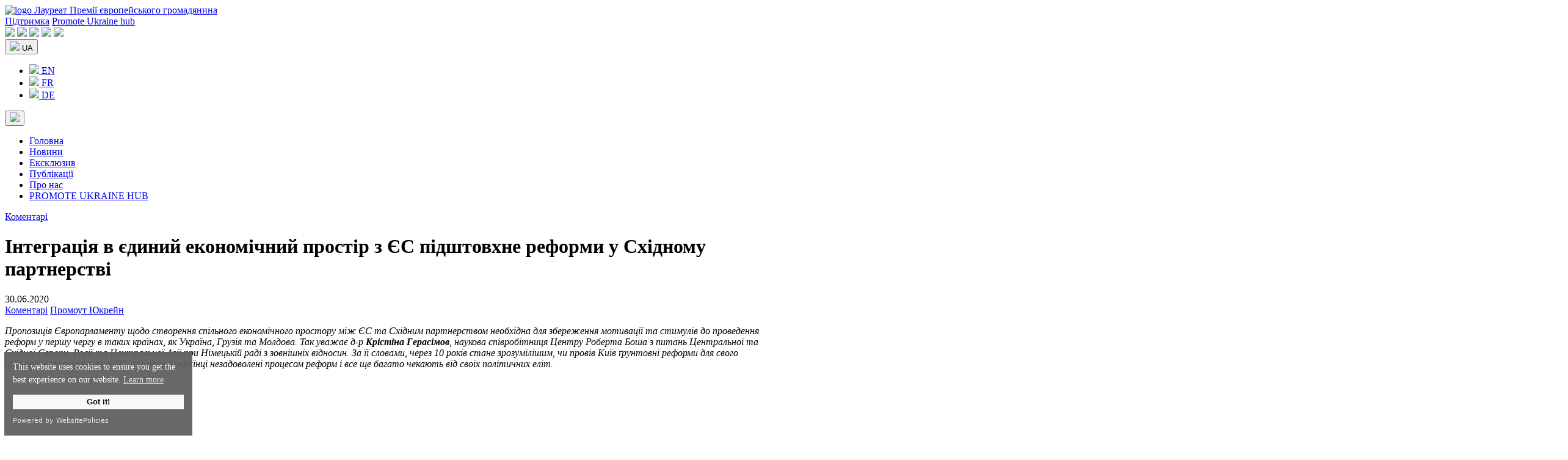

--- FILE ---
content_type: text/html; charset=UTF-8
request_url: https://www.promoteukraine.org/uk/integracziya-v-edinij-ekonomichnij-prostir-z-es-pidshtovhne-reformi-u-shidnomu-partnerstvi/
body_size: 20209
content:
<!DOCTYPE html>
<html dir="ltr" lang="uk" prefix="og: https://ogp.me/ns#" itemscope itemtype="https://schema.org/Article">
<head>
<meta charset="UTF-8" />
<meta name="viewport" content="width=device-width, initial-scale=1.0">
<title>Інтеграція в єдиний економічний простір з ЄС підштовхне реформи у Східному партнерстві</title>
	<style>img:is([sizes="auto" i], [sizes^="auto," i]) { contain-intrinsic-size: 3000px 1500px }</style>
	
		<!-- All in One SEO 4.7.4.2 - aioseo.com -->
		<meta name="description" content="Пропозиція Європарламенту щодо створення спільного економічного простору між ЄС та Східним партнерством необхідна для збереження мотивації та стимулів до проведення реформ у першу чергу в таких країнах, як Україна, Грузія та Молдова." />
		<meta name="robots" content="max-image-preview:large" />
		<meta name="google-site-verification" content="HdJSs81alB4OqWr_2foBOoCQYnb976o6GJtPugdn9Dw" />
		<meta name="yandex-verification" content="a270edd02d32c84a" />
		<meta name="keywords" content="відео,євроінтеграція,інтерв\&#039;ю,корупція,коментарі,промоут юкрейн" />
		<link rel="canonical" href="https://www.promoteukraine.org/uk/integracziya-v-edinij-ekonomichnij-prostir-z-es-pidshtovhne-reformi-u-shidnomu-partnerstvi/" />
		<meta name="generator" content="All in One SEO (AIOSEO) 4.7.4.2" />

		<!-- Google tag (gtag.js) -->
<script async src="https://www.googletagmanager.com/gtag/js?id=UA-165127962-1"></script>
<script>
  window.dataLayer = window.dataLayer || [];
  function gtag(){dataLayer.push(arguments);}
  gtag('js', new Date());

  gtag('config', 'UA-165127962-1');
</script>
		<meta property="og:locale" content="uk_UA" />
		<meta property="og:site_name" content="Promote Ukraine - голос України в ЄС" />
		<meta property="og:type" content="article" />
		<meta property="og:title" content="Інтеграція в єдиний економічний простір з ЄС підштовхне реформи у Східному партнерстві" />
		<meta property="og:description" content="Пропозиція Європарламенту щодо створення спільного економічного простору між ЄС та Східним партнерством необхідна для збереження мотивації та стимулів до проведення реформ у першу чергу в таких країнах, як Україна, Грузія та Молдова." />
		<meta property="og:url" content="https://www.promoteukraine.org/uk/integracziya-v-edinij-ekonomichnij-prostir-z-es-pidshtovhne-reformi-u-shidnomu-partnerstvi/" />
		<meta property="fb:app_id" content="915514491952410" />
		<meta property="og:image" content="https://www.promoteukraine.org/wp-content/uploads/2020/06/cristina-gherasimov-2-1024x576.jpeg" />
		<meta property="og:image:secure_url" content="https://www.promoteukraine.org/wp-content/uploads/2020/06/cristina-gherasimov-2-1024x576.jpeg" />
		<meta property="article:published_time" content="2020-06-30T18:44:02+00:00" />
		<meta property="article:modified_time" content="2020-06-30T18:44:02+00:00" />
		<meta property="article:publisher" content="https://www.facebook.com/promoteukraine/" />
		<meta name="twitter:card" content="summary" />
		<meta name="twitter:site" content="@promoteukraine" />
		<meta name="twitter:title" content="Інтеграція в єдиний економічний простір з ЄС підштовхне реформи у Східному партнерстві" />
		<meta name="twitter:description" content="Пропозиція Європарламенту щодо створення спільного економічного простору між ЄС та Східним партнерством необхідна для збереження мотивації та стимулів до проведення реформ у першу чергу в таких країнах, як Україна, Грузія та Молдова." />
		<meta name="twitter:image" content="https://www.promoteukraine.org/wp-content/uploads/2020/06/cristina-gherasimov-2-1024x576.jpeg" />
		<script type="application/ld+json" class="aioseo-schema">
			{"@context":"https:\/\/schema.org","@graph":[{"@type":"Article","@id":"https:\/\/www.promoteukraine.org\/uk\/integracziya-v-edinij-ekonomichnij-prostir-z-es-pidshtovhne-reformi-u-shidnomu-partnerstvi\/#article","name":"\u0406\u043d\u0442\u0435\u0433\u0440\u0430\u0446\u0456\u044f \u0432 \u0454\u0434\u0438\u043d\u0438\u0439 \u0435\u043a\u043e\u043d\u043e\u043c\u0456\u0447\u043d\u0438\u0439 \u043f\u0440\u043e\u0441\u0442\u0456\u0440 \u0437 \u0404\u0421 \u043f\u0456\u0434\u0448\u0442\u043e\u0432\u0445\u043d\u0435 \u0440\u0435\u0444\u043e\u0440\u043c\u0438 \u0443 \u0421\u0445\u0456\u0434\u043d\u043e\u043c\u0443 \u043f\u0430\u0440\u0442\u043d\u0435\u0440\u0441\u0442\u0432\u0456","headline":"\u0406\u043d\u0442\u0435\u0433\u0440\u0430\u0446\u0456\u044f \u0432 \u0454\u0434\u0438\u043d\u0438\u0439 \u0435\u043a\u043e\u043d\u043e\u043c\u0456\u0447\u043d\u0438\u0439 \u043f\u0440\u043e\u0441\u0442\u0456\u0440 \u0437 \u0404\u0421 \u043f\u0456\u0434\u0448\u0442\u043e\u0432\u0445\u043d\u0435 \u0440\u0435\u0444\u043e\u0440\u043c\u0438 \u0443 \u0421\u0445\u0456\u0434\u043d\u043e\u043c\u0443 \u043f\u0430\u0440\u0442\u043d\u0435\u0440\u0441\u0442\u0432\u0456","author":{"@id":"https:\/\/www.promoteukraine.org\/uk\/author\/pu\/#author"},"publisher":{"@id":"https:\/\/www.promoteukraine.org\/#organization"},"image":{"@type":"ImageObject","url":"https:\/\/www.promoteukraine.org\/wp-content\/uploads\/2019\/05\/Promote-Ukraine-Logo-promoteukraine-org.png","@id":"https:\/\/www.promoteukraine.org\/#articleImage","width":600,"height":219},"datePublished":"2020-06-30T18:44:02+03:00","dateModified":"2020-06-30T18:44:02+03:00","inLanguage":"uk","mainEntityOfPage":{"@id":"https:\/\/www.promoteukraine.org\/uk\/integracziya-v-edinij-ekonomichnij-prostir-z-es-pidshtovhne-reformi-u-shidnomu-partnerstvi\/#webpage"},"isPartOf":{"@id":"https:\/\/www.promoteukraine.org\/uk\/integracziya-v-edinij-ekonomichnij-prostir-z-es-pidshtovhne-reformi-u-shidnomu-partnerstvi\/#webpage"},"articleSection":"\u041a\u043e\u043c\u0435\u043d\u0442\u0430\u0440\u0456, \u041f\u0440\u043e\u043c\u043e\u0443\u0442 \u042e\u043a\u0440\u0435\u0439\u043d, \u0412\u0456\u0434\u0435\u043e, \u0404\u0432\u0440\u043e\u0456\u043d\u0442\u0435\u0433\u0440\u0430\u0446\u0456\u044f, \u0406\u043d\u0442\u0435\u0440\u0432'\u044e, \u041a\u043e\u0440\u0443\u043f\u0446\u0456\u044f, UA, pll_5efb87f242457"},{"@type":"BreadcrumbList","@id":"https:\/\/www.promoteukraine.org\/uk\/integracziya-v-edinij-ekonomichnij-prostir-z-es-pidshtovhne-reformi-u-shidnomu-partnerstvi\/#breadcrumblist","itemListElement":[{"@type":"ListItem","@id":"https:\/\/www.promoteukraine.org\/#listItem","position":1,"name":"\u0413\u043e\u043b\u043e\u0432\u043d\u0430","item":"https:\/\/www.promoteukraine.org\/","nextItem":"https:\/\/www.promoteukraine.org\/uk\/integracziya-v-edinij-ekonomichnij-prostir-z-es-pidshtovhne-reformi-u-shidnomu-partnerstvi\/#listItem"},{"@type":"ListItem","@id":"https:\/\/www.promoteukraine.org\/uk\/integracziya-v-edinij-ekonomichnij-prostir-z-es-pidshtovhne-reformi-u-shidnomu-partnerstvi\/#listItem","position":2,"name":"\u0406\u043d\u0442\u0435\u0433\u0440\u0430\u0446\u0456\u044f \u0432 \u0454\u0434\u0438\u043d\u0438\u0439 \u0435\u043a\u043e\u043d\u043e\u043c\u0456\u0447\u043d\u0438\u0439 \u043f\u0440\u043e\u0441\u0442\u0456\u0440 \u0437 \u0404\u0421 \u043f\u0456\u0434\u0448\u0442\u043e\u0432\u0445\u043d\u0435 \u0440\u0435\u0444\u043e\u0440\u043c\u0438 \u0443 \u0421\u0445\u0456\u0434\u043d\u043e\u043c\u0443 \u043f\u0430\u0440\u0442\u043d\u0435\u0440\u0441\u0442\u0432\u0456","previousItem":"https:\/\/www.promoteukraine.org\/#listItem"}]},{"@type":"Organization","@id":"https:\/\/www.promoteukraine.org\/#organization","name":"Promote Ukraine","description":"\u041d\u0435\u043a\u043e\u043c\u0435\u0440\u0446\u0456\u0439\u043d\u0430 \u043c\u0435\u0434\u0456\u0430\u043f\u043b\u0430\u0442\u0444\u043e\u0440\u043c\u0430 \u0411\u0440\u044e\u0441\u0441\u0435\u043b\u044f \u0434\u043b\u044f \u043e\u0431\u043c\u0456\u043d\u0443 \u0434\u043e\u0441\u0432\u0456\u0434\u043e\u043c \u043c\u0456\u0436 \u0435\u043a\u0441\u043f\u0435\u0440\u0442\u0430\u043c\u0438 \u0442\u0430 \u043f\u0440\u0435\u0434\u0441\u0442\u0430\u0432\u043d\u0438\u043a\u0430\u043c\u0438 \u0433\u0440\u043e\u043c\u0430\u0434\u044f\u043d\u0441\u044c\u043a\u043e\u0433\u043e \u0441\u0443\u0441\u043f\u0456\u043b\u044c\u0441\u0442\u0432\u0430 \u0423\u043a\u0440\u0430\u0457\u043d\u0438 \u0442\u0430 \u0404\u0421","url":"https:\/\/www.promoteukraine.org\/","logo":{"@type":"ImageObject","url":"https:\/\/www.promoteukraine.org\/wp-content\/uploads\/2019\/05\/Promote-Ukraine-Logo-promoteukraine-org.png","@id":"https:\/\/www.promoteukraine.org\/uk\/integracziya-v-edinij-ekonomichnij-prostir-z-es-pidshtovhne-reformi-u-shidnomu-partnerstvi\/#organizationLogo","width":600,"height":219},"image":{"@id":"https:\/\/www.promoteukraine.org\/uk\/integracziya-v-edinij-ekonomichnij-prostir-z-es-pidshtovhne-reformi-u-shidnomu-partnerstvi\/#organizationLogo"},"sameAs":["https:\/\/www.instagram.com\/promoteukraine\/","https:\/\/www.youtube.com\/@PromoteUkraine","https:\/\/www.linkedin.com\/company\/promote-ukraine\/"]},{"@type":"Person","@id":"https:\/\/www.promoteukraine.org\/uk\/author\/pu\/#author","url":"https:\/\/www.promoteukraine.org\/uk\/author\/pu\/","name":"pu","image":{"@type":"ImageObject","@id":"https:\/\/www.promoteukraine.org\/uk\/integracziya-v-edinij-ekonomichnij-prostir-z-es-pidshtovhne-reformi-u-shidnomu-partnerstvi\/#authorImage","url":"https:\/\/secure.gravatar.com\/avatar\/9085284af873a41116072bc36cfdc2ab?s=96&d=mm&r=g","width":96,"height":96,"caption":"pu"}},{"@type":"WebPage","@id":"https:\/\/www.promoteukraine.org\/uk\/integracziya-v-edinij-ekonomichnij-prostir-z-es-pidshtovhne-reformi-u-shidnomu-partnerstvi\/#webpage","url":"https:\/\/www.promoteukraine.org\/uk\/integracziya-v-edinij-ekonomichnij-prostir-z-es-pidshtovhne-reformi-u-shidnomu-partnerstvi\/","name":"\u0406\u043d\u0442\u0435\u0433\u0440\u0430\u0446\u0456\u044f \u0432 \u0454\u0434\u0438\u043d\u0438\u0439 \u0435\u043a\u043e\u043d\u043e\u043c\u0456\u0447\u043d\u0438\u0439 \u043f\u0440\u043e\u0441\u0442\u0456\u0440 \u0437 \u0404\u0421 \u043f\u0456\u0434\u0448\u0442\u043e\u0432\u0445\u043d\u0435 \u0440\u0435\u0444\u043e\u0440\u043c\u0438 \u0443 \u0421\u0445\u0456\u0434\u043d\u043e\u043c\u0443 \u043f\u0430\u0440\u0442\u043d\u0435\u0440\u0441\u0442\u0432\u0456","description":"\u041f\u0440\u043e\u043f\u043e\u0437\u0438\u0446\u0456\u044f \u0404\u0432\u0440\u043e\u043f\u0430\u0440\u043b\u0430\u043c\u0435\u043d\u0442\u0443 \u0449\u043e\u0434\u043e \u0441\u0442\u0432\u043e\u0440\u0435\u043d\u043d\u044f \u0441\u043f\u0456\u043b\u044c\u043d\u043e\u0433\u043e \u0435\u043a\u043e\u043d\u043e\u043c\u0456\u0447\u043d\u043e\u0433\u043e \u043f\u0440\u043e\u0441\u0442\u043e\u0440\u0443 \u043c\u0456\u0436 \u0404\u0421 \u0442\u0430 \u0421\u0445\u0456\u0434\u043d\u0438\u043c \u043f\u0430\u0440\u0442\u043d\u0435\u0440\u0441\u0442\u0432\u043e\u043c \u043d\u0435\u043e\u0431\u0445\u0456\u0434\u043d\u0430 \u0434\u043b\u044f \u0437\u0431\u0435\u0440\u0435\u0436\u0435\u043d\u043d\u044f \u043c\u043e\u0442\u0438\u0432\u0430\u0446\u0456\u0457 \u0442\u0430 \u0441\u0442\u0438\u043c\u0443\u043b\u0456\u0432 \u0434\u043e \u043f\u0440\u043e\u0432\u0435\u0434\u0435\u043d\u043d\u044f \u0440\u0435\u0444\u043e\u0440\u043c \u0443 \u043f\u0435\u0440\u0448\u0443 \u0447\u0435\u0440\u0433\u0443 \u0432 \u0442\u0430\u043a\u0438\u0445 \u043a\u0440\u0430\u0457\u043d\u0430\u0445, \u044f\u043a \u0423\u043a\u0440\u0430\u0457\u043d\u0430, \u0413\u0440\u0443\u0437\u0456\u044f \u0442\u0430 \u041c\u043e\u043b\u0434\u043e\u0432\u0430.","inLanguage":"uk","isPartOf":{"@id":"https:\/\/www.promoteukraine.org\/#website"},"breadcrumb":{"@id":"https:\/\/www.promoteukraine.org\/uk\/integracziya-v-edinij-ekonomichnij-prostir-z-es-pidshtovhne-reformi-u-shidnomu-partnerstvi\/#breadcrumblist"},"author":{"@id":"https:\/\/www.promoteukraine.org\/uk\/author\/pu\/#author"},"creator":{"@id":"https:\/\/www.promoteukraine.org\/uk\/author\/pu\/#author"},"datePublished":"2020-06-30T18:44:02+03:00","dateModified":"2020-06-30T18:44:02+03:00"},{"@type":"WebSite","@id":"https:\/\/www.promoteukraine.org\/#website","url":"https:\/\/www.promoteukraine.org\/","name":"Promote Ukraine","description":"\u041d\u0435\u043a\u043e\u043c\u0435\u0440\u0446\u0456\u0439\u043d\u0430 \u043c\u0435\u0434\u0456\u0430\u043f\u043b\u0430\u0442\u0444\u043e\u0440\u043c\u0430 \u0411\u0440\u044e\u0441\u0441\u0435\u043b\u044f \u0434\u043b\u044f \u043e\u0431\u043c\u0456\u043d\u0443 \u0434\u043e\u0441\u0432\u0456\u0434\u043e\u043c \u043c\u0456\u0436 \u0435\u043a\u0441\u043f\u0435\u0440\u0442\u0430\u043c\u0438 \u0442\u0430 \u043f\u0440\u0435\u0434\u0441\u0442\u0430\u0432\u043d\u0438\u043a\u0430\u043c\u0438 \u0433\u0440\u043e\u043c\u0430\u0434\u044f\u043d\u0441\u044c\u043a\u043e\u0433\u043e \u0441\u0443\u0441\u043f\u0456\u043b\u044c\u0441\u0442\u0432\u0430 \u0423\u043a\u0440\u0430\u0457\u043d\u0438 \u0442\u0430 \u0404\u0421","inLanguage":"uk","publisher":{"@id":"https:\/\/www.promoteukraine.org\/#organization"}}]}
		</script>
		<!-- All in One SEO -->

<link rel="alternate" href="https://www.promoteukraine.org/integration-in-the-single-economic-space-with-eu-is-necessary-for-a-more-ambitious-eastern-partnership/" hreflang="en" />
<link rel="alternate" href="https://www.promoteukraine.org/uk/integracziya-v-edinij-ekonomichnij-prostir-z-es-pidshtovhne-reformi-u-shidnomu-partnerstvi/" hreflang="uk" />
<link rel="alternate" type="application/rss+xml" title="Promote Ukraine - голос України в ЄС &raquo; стрічка" href="https://www.promoteukraine.org/uk/feed/" />
<link rel="alternate" type="application/rss+xml" title="Promote Ukraine - голос України в ЄС &raquo; Канал коментарів" href="https://www.promoteukraine.org/uk/comments/feed/" />
<script type="text/javascript">
/* <![CDATA[ */
window._wpemojiSettings = {"baseUrl":"https:\/\/s.w.org\/images\/core\/emoji\/15.0.3\/72x72\/","ext":".png","svgUrl":"https:\/\/s.w.org\/images\/core\/emoji\/15.0.3\/svg\/","svgExt":".svg","source":{"concatemoji":"https:\/\/www.promoteukraine.org\/wp-includes\/js\/wp-emoji-release.min.js?ver=258d501a3ea889c51d75259d92cfe06a"}};
/*! This file is auto-generated */
!function(i,n){var o,s,e;function c(e){try{var t={supportTests:e,timestamp:(new Date).valueOf()};sessionStorage.setItem(o,JSON.stringify(t))}catch(e){}}function p(e,t,n){e.clearRect(0,0,e.canvas.width,e.canvas.height),e.fillText(t,0,0);var t=new Uint32Array(e.getImageData(0,0,e.canvas.width,e.canvas.height).data),r=(e.clearRect(0,0,e.canvas.width,e.canvas.height),e.fillText(n,0,0),new Uint32Array(e.getImageData(0,0,e.canvas.width,e.canvas.height).data));return t.every(function(e,t){return e===r[t]})}function u(e,t,n){switch(t){case"flag":return n(e,"\ud83c\udff3\ufe0f\u200d\u26a7\ufe0f","\ud83c\udff3\ufe0f\u200b\u26a7\ufe0f")?!1:!n(e,"\ud83c\uddfa\ud83c\uddf3","\ud83c\uddfa\u200b\ud83c\uddf3")&&!n(e,"\ud83c\udff4\udb40\udc67\udb40\udc62\udb40\udc65\udb40\udc6e\udb40\udc67\udb40\udc7f","\ud83c\udff4\u200b\udb40\udc67\u200b\udb40\udc62\u200b\udb40\udc65\u200b\udb40\udc6e\u200b\udb40\udc67\u200b\udb40\udc7f");case"emoji":return!n(e,"\ud83d\udc26\u200d\u2b1b","\ud83d\udc26\u200b\u2b1b")}return!1}function f(e,t,n){var r="undefined"!=typeof WorkerGlobalScope&&self instanceof WorkerGlobalScope?new OffscreenCanvas(300,150):i.createElement("canvas"),a=r.getContext("2d",{willReadFrequently:!0}),o=(a.textBaseline="top",a.font="600 32px Arial",{});return e.forEach(function(e){o[e]=t(a,e,n)}),o}function t(e){var t=i.createElement("script");t.src=e,t.defer=!0,i.head.appendChild(t)}"undefined"!=typeof Promise&&(o="wpEmojiSettingsSupports",s=["flag","emoji"],n.supports={everything:!0,everythingExceptFlag:!0},e=new Promise(function(e){i.addEventListener("DOMContentLoaded",e,{once:!0})}),new Promise(function(t){var n=function(){try{var e=JSON.parse(sessionStorage.getItem(o));if("object"==typeof e&&"number"==typeof e.timestamp&&(new Date).valueOf()<e.timestamp+604800&&"object"==typeof e.supportTests)return e.supportTests}catch(e){}return null}();if(!n){if("undefined"!=typeof Worker&&"undefined"!=typeof OffscreenCanvas&&"undefined"!=typeof URL&&URL.createObjectURL&&"undefined"!=typeof Blob)try{var e="postMessage("+f.toString()+"("+[JSON.stringify(s),u.toString(),p.toString()].join(",")+"));",r=new Blob([e],{type:"text/javascript"}),a=new Worker(URL.createObjectURL(r),{name:"wpTestEmojiSupports"});return void(a.onmessage=function(e){c(n=e.data),a.terminate(),t(n)})}catch(e){}c(n=f(s,u,p))}t(n)}).then(function(e){for(var t in e)n.supports[t]=e[t],n.supports.everything=n.supports.everything&&n.supports[t],"flag"!==t&&(n.supports.everythingExceptFlag=n.supports.everythingExceptFlag&&n.supports[t]);n.supports.everythingExceptFlag=n.supports.everythingExceptFlag&&!n.supports.flag,n.DOMReady=!1,n.readyCallback=function(){n.DOMReady=!0}}).then(function(){return e}).then(function(){var e;n.supports.everything||(n.readyCallback(),(e=n.source||{}).concatemoji?t(e.concatemoji):e.wpemoji&&e.twemoji&&(t(e.twemoji),t(e.wpemoji)))}))}((window,document),window._wpemojiSettings);
/* ]]> */
</script>
<style id='wp-emoji-styles-inline-css' type='text/css'>

	img.wp-smiley, img.emoji {
		display: inline !important;
		border: none !important;
		box-shadow: none !important;
		height: 1em !important;
		width: 1em !important;
		margin: 0 0.07em !important;
		vertical-align: -0.1em !important;
		background: none !important;
		padding: 0 !important;
	}
</style>
<link rel='stylesheet' id='wp-block-library-css' href='https://www.promoteukraine.org/wp-includes/css/dist/block-library/style.min.css?ver=258d501a3ea889c51d75259d92cfe06a' type='text/css' media='all' />
<style id='classic-theme-styles-inline-css' type='text/css'>
/*! This file is auto-generated */
.wp-block-button__link{color:#fff;background-color:#32373c;border-radius:9999px;box-shadow:none;text-decoration:none;padding:calc(.667em + 2px) calc(1.333em + 2px);font-size:1.125em}.wp-block-file__button{background:#32373c;color:#fff;text-decoration:none}
</style>
<style id='global-styles-inline-css' type='text/css'>
:root{--wp--preset--aspect-ratio--square: 1;--wp--preset--aspect-ratio--4-3: 4/3;--wp--preset--aspect-ratio--3-4: 3/4;--wp--preset--aspect-ratio--3-2: 3/2;--wp--preset--aspect-ratio--2-3: 2/3;--wp--preset--aspect-ratio--16-9: 16/9;--wp--preset--aspect-ratio--9-16: 9/16;--wp--preset--color--black: #000000;--wp--preset--color--cyan-bluish-gray: #abb8c3;--wp--preset--color--white: #ffffff;--wp--preset--color--pale-pink: #f78da7;--wp--preset--color--vivid-red: #cf2e2e;--wp--preset--color--luminous-vivid-orange: #ff6900;--wp--preset--color--luminous-vivid-amber: #fcb900;--wp--preset--color--light-green-cyan: #7bdcb5;--wp--preset--color--vivid-green-cyan: #00d084;--wp--preset--color--pale-cyan-blue: #8ed1fc;--wp--preset--color--vivid-cyan-blue: #0693e3;--wp--preset--color--vivid-purple: #9b51e0;--wp--preset--gradient--vivid-cyan-blue-to-vivid-purple: linear-gradient(135deg,rgba(6,147,227,1) 0%,rgb(155,81,224) 100%);--wp--preset--gradient--light-green-cyan-to-vivid-green-cyan: linear-gradient(135deg,rgb(122,220,180) 0%,rgb(0,208,130) 100%);--wp--preset--gradient--luminous-vivid-amber-to-luminous-vivid-orange: linear-gradient(135deg,rgba(252,185,0,1) 0%,rgba(255,105,0,1) 100%);--wp--preset--gradient--luminous-vivid-orange-to-vivid-red: linear-gradient(135deg,rgba(255,105,0,1) 0%,rgb(207,46,46) 100%);--wp--preset--gradient--very-light-gray-to-cyan-bluish-gray: linear-gradient(135deg,rgb(238,238,238) 0%,rgb(169,184,195) 100%);--wp--preset--gradient--cool-to-warm-spectrum: linear-gradient(135deg,rgb(74,234,220) 0%,rgb(151,120,209) 20%,rgb(207,42,186) 40%,rgb(238,44,130) 60%,rgb(251,105,98) 80%,rgb(254,248,76) 100%);--wp--preset--gradient--blush-light-purple: linear-gradient(135deg,rgb(255,206,236) 0%,rgb(152,150,240) 100%);--wp--preset--gradient--blush-bordeaux: linear-gradient(135deg,rgb(254,205,165) 0%,rgb(254,45,45) 50%,rgb(107,0,62) 100%);--wp--preset--gradient--luminous-dusk: linear-gradient(135deg,rgb(255,203,112) 0%,rgb(199,81,192) 50%,rgb(65,88,208) 100%);--wp--preset--gradient--pale-ocean: linear-gradient(135deg,rgb(255,245,203) 0%,rgb(182,227,212) 50%,rgb(51,167,181) 100%);--wp--preset--gradient--electric-grass: linear-gradient(135deg,rgb(202,248,128) 0%,rgb(113,206,126) 100%);--wp--preset--gradient--midnight: linear-gradient(135deg,rgb(2,3,129) 0%,rgb(40,116,252) 100%);--wp--preset--font-size--small: 13px;--wp--preset--font-size--medium: 20px;--wp--preset--font-size--large: 36px;--wp--preset--font-size--x-large: 42px;--wp--preset--spacing--20: 0.44rem;--wp--preset--spacing--30: 0.67rem;--wp--preset--spacing--40: 1rem;--wp--preset--spacing--50: 1.5rem;--wp--preset--spacing--60: 2.25rem;--wp--preset--spacing--70: 3.38rem;--wp--preset--spacing--80: 5.06rem;--wp--preset--shadow--natural: 6px 6px 9px rgba(0, 0, 0, 0.2);--wp--preset--shadow--deep: 12px 12px 50px rgba(0, 0, 0, 0.4);--wp--preset--shadow--sharp: 6px 6px 0px rgba(0, 0, 0, 0.2);--wp--preset--shadow--outlined: 6px 6px 0px -3px rgba(255, 255, 255, 1), 6px 6px rgba(0, 0, 0, 1);--wp--preset--shadow--crisp: 6px 6px 0px rgba(0, 0, 0, 1);}:where(.is-layout-flex){gap: 0.5em;}:where(.is-layout-grid){gap: 0.5em;}body .is-layout-flex{display: flex;}.is-layout-flex{flex-wrap: wrap;align-items: center;}.is-layout-flex > :is(*, div){margin: 0;}body .is-layout-grid{display: grid;}.is-layout-grid > :is(*, div){margin: 0;}:where(.wp-block-columns.is-layout-flex){gap: 2em;}:where(.wp-block-columns.is-layout-grid){gap: 2em;}:where(.wp-block-post-template.is-layout-flex){gap: 1.25em;}:where(.wp-block-post-template.is-layout-grid){gap: 1.25em;}.has-black-color{color: var(--wp--preset--color--black) !important;}.has-cyan-bluish-gray-color{color: var(--wp--preset--color--cyan-bluish-gray) !important;}.has-white-color{color: var(--wp--preset--color--white) !important;}.has-pale-pink-color{color: var(--wp--preset--color--pale-pink) !important;}.has-vivid-red-color{color: var(--wp--preset--color--vivid-red) !important;}.has-luminous-vivid-orange-color{color: var(--wp--preset--color--luminous-vivid-orange) !important;}.has-luminous-vivid-amber-color{color: var(--wp--preset--color--luminous-vivid-amber) !important;}.has-light-green-cyan-color{color: var(--wp--preset--color--light-green-cyan) !important;}.has-vivid-green-cyan-color{color: var(--wp--preset--color--vivid-green-cyan) !important;}.has-pale-cyan-blue-color{color: var(--wp--preset--color--pale-cyan-blue) !important;}.has-vivid-cyan-blue-color{color: var(--wp--preset--color--vivid-cyan-blue) !important;}.has-vivid-purple-color{color: var(--wp--preset--color--vivid-purple) !important;}.has-black-background-color{background-color: var(--wp--preset--color--black) !important;}.has-cyan-bluish-gray-background-color{background-color: var(--wp--preset--color--cyan-bluish-gray) !important;}.has-white-background-color{background-color: var(--wp--preset--color--white) !important;}.has-pale-pink-background-color{background-color: var(--wp--preset--color--pale-pink) !important;}.has-vivid-red-background-color{background-color: var(--wp--preset--color--vivid-red) !important;}.has-luminous-vivid-orange-background-color{background-color: var(--wp--preset--color--luminous-vivid-orange) !important;}.has-luminous-vivid-amber-background-color{background-color: var(--wp--preset--color--luminous-vivid-amber) !important;}.has-light-green-cyan-background-color{background-color: var(--wp--preset--color--light-green-cyan) !important;}.has-vivid-green-cyan-background-color{background-color: var(--wp--preset--color--vivid-green-cyan) !important;}.has-pale-cyan-blue-background-color{background-color: var(--wp--preset--color--pale-cyan-blue) !important;}.has-vivid-cyan-blue-background-color{background-color: var(--wp--preset--color--vivid-cyan-blue) !important;}.has-vivid-purple-background-color{background-color: var(--wp--preset--color--vivid-purple) !important;}.has-black-border-color{border-color: var(--wp--preset--color--black) !important;}.has-cyan-bluish-gray-border-color{border-color: var(--wp--preset--color--cyan-bluish-gray) !important;}.has-white-border-color{border-color: var(--wp--preset--color--white) !important;}.has-pale-pink-border-color{border-color: var(--wp--preset--color--pale-pink) !important;}.has-vivid-red-border-color{border-color: var(--wp--preset--color--vivid-red) !important;}.has-luminous-vivid-orange-border-color{border-color: var(--wp--preset--color--luminous-vivid-orange) !important;}.has-luminous-vivid-amber-border-color{border-color: var(--wp--preset--color--luminous-vivid-amber) !important;}.has-light-green-cyan-border-color{border-color: var(--wp--preset--color--light-green-cyan) !important;}.has-vivid-green-cyan-border-color{border-color: var(--wp--preset--color--vivid-green-cyan) !important;}.has-pale-cyan-blue-border-color{border-color: var(--wp--preset--color--pale-cyan-blue) !important;}.has-vivid-cyan-blue-border-color{border-color: var(--wp--preset--color--vivid-cyan-blue) !important;}.has-vivid-purple-border-color{border-color: var(--wp--preset--color--vivid-purple) !important;}.has-vivid-cyan-blue-to-vivid-purple-gradient-background{background: var(--wp--preset--gradient--vivid-cyan-blue-to-vivid-purple) !important;}.has-light-green-cyan-to-vivid-green-cyan-gradient-background{background: var(--wp--preset--gradient--light-green-cyan-to-vivid-green-cyan) !important;}.has-luminous-vivid-amber-to-luminous-vivid-orange-gradient-background{background: var(--wp--preset--gradient--luminous-vivid-amber-to-luminous-vivid-orange) !important;}.has-luminous-vivid-orange-to-vivid-red-gradient-background{background: var(--wp--preset--gradient--luminous-vivid-orange-to-vivid-red) !important;}.has-very-light-gray-to-cyan-bluish-gray-gradient-background{background: var(--wp--preset--gradient--very-light-gray-to-cyan-bluish-gray) !important;}.has-cool-to-warm-spectrum-gradient-background{background: var(--wp--preset--gradient--cool-to-warm-spectrum) !important;}.has-blush-light-purple-gradient-background{background: var(--wp--preset--gradient--blush-light-purple) !important;}.has-blush-bordeaux-gradient-background{background: var(--wp--preset--gradient--blush-bordeaux) !important;}.has-luminous-dusk-gradient-background{background: var(--wp--preset--gradient--luminous-dusk) !important;}.has-pale-ocean-gradient-background{background: var(--wp--preset--gradient--pale-ocean) !important;}.has-electric-grass-gradient-background{background: var(--wp--preset--gradient--electric-grass) !important;}.has-midnight-gradient-background{background: var(--wp--preset--gradient--midnight) !important;}.has-small-font-size{font-size: var(--wp--preset--font-size--small) !important;}.has-medium-font-size{font-size: var(--wp--preset--font-size--medium) !important;}.has-large-font-size{font-size: var(--wp--preset--font-size--large) !important;}.has-x-large-font-size{font-size: var(--wp--preset--font-size--x-large) !important;}
:where(.wp-block-post-template.is-layout-flex){gap: 1.25em;}:where(.wp-block-post-template.is-layout-grid){gap: 1.25em;}
:where(.wp-block-columns.is-layout-flex){gap: 2em;}:where(.wp-block-columns.is-layout-grid){gap: 2em;}
:root :where(.wp-block-pullquote){font-size: 1.5em;line-height: 1.6;}
</style>
<script type="text/javascript" src="https://www.promoteukraine.org/wp-includes/js/jquery/jquery.min.js?ver=3.7.1" id="jquery-core-js"></script>
<script type="text/javascript" src="https://www.promoteukraine.org/wp-includes/js/jquery/jquery-migrate.min.js?ver=3.4.1" id="jquery-migrate-js"></script>
<link rel="https://api.w.org/" href="https://www.promoteukraine.org/wp-json/" /><link rel="alternate" title="JSON" type="application/json" href="https://www.promoteukraine.org/wp-json/wp/v2/posts/7069" /><link rel="EditURI" type="application/rsd+xml" title="RSD" href="https://www.promoteukraine.org/xmlrpc.php?rsd" />

<link rel='shortlink' href='https://www.promoteukraine.org/?p=7069' />
<link rel="alternate" title="oEmbed (JSON)" type="application/json+oembed" href="https://www.promoteukraine.org/wp-json/oembed/1.0/embed?url=https%3A%2F%2Fwww.promoteukraine.org%2Fuk%2Fintegracziya-v-edinij-ekonomichnij-prostir-z-es-pidshtovhne-reformi-u-shidnomu-partnerstvi%2F&#038;lang=uk" />
<link rel="alternate" title="oEmbed (XML)" type="text/xml+oembed" href="https://www.promoteukraine.org/wp-json/oembed/1.0/embed?url=https%3A%2F%2Fwww.promoteukraine.org%2Fuk%2Fintegracziya-v-edinij-ekonomichnij-prostir-z-es-pidshtovhne-reformi-u-shidnomu-partnerstvi%2F&#038;format=xml&#038;lang=uk" />
<link rel="icon" href="https://www.promoteukraine.org/wp-content/uploads/2023/01/promoteukrainelogo-150x150.png" sizes="32x32" />
<link rel="icon" href="https://www.promoteukraine.org/wp-content/uploads/2023/01/promoteukrainelogo.png" sizes="192x192" />
<link rel="apple-touch-icon" href="https://www.promoteukraine.org/wp-content/uploads/2023/01/promoteukrainelogo.png" />
<meta name="msapplication-TileImage" content="https://www.promoteukraine.org/wp-content/uploads/2023/01/promoteukrainelogo.png" />
    <link rel="preconnect" href="https://fonts.googleapis.com">
    <link rel="preconnect" href="https://fonts.gstatic.com" crossorigin>
    <link href="https://fonts.googleapis.com/css2?family=Montserrat:wght@400;500;600;700;800&display=swap" rel="stylesheet">
    <link rel="stylesheet" href="/wp-content/themes/pu/css/bootstrap.min.css">
    <link rel="stylesheet" href="/wp-content/themes/pu/style.css">
	<script src="https://cdn.websitepolicies.io/lib/cookieconsent/cookieconsent.min.js" defer></script>
	<script>window.addEventListener("load",function(){window.wpcc.init({"colors":{"popup":{"background":"#606060","text":"#ffffff","border":"#f9f9f9"},"button":{"background":"#f9f9f9","text":"#000000"}},"padding":"small","margin":"small","transparency":"5","fontsize":"small","content":{"href":"https://www.promoteukraine.org/privacy-policy/"}})});</script>
</head>
<body>
</header>
    <header class="header dark-bg">
		<div class="container-fluid">
			<div class="row d-flex align-items-center">
                <a href="https://www.promoteukraine.org/uk/" title="Promote Ukraine &#8211; голос України в ЄС" class="header__logo col">
                    <img src="/wp-content/themes/pu/images/logo.png" alt="logo">
					<span class="d-none d-md-block">Лауреат Премії європейського громадянина</span>
                </a>
				<div class="col p-0 d-none d-sm-block">
					<a href="https://www.ukrainianhub.eu/support-ukraine" target="_blank" class="sup_button" title="Підтримка">Підтримка</a>
					<a href="https://www.ukrainianhub.eu/" target="_blank" class="hub_button" title="Promote Ukraine hub">Promote Ukraine hub</a>
				</div>
				<div class="col text-end topheader-right p-0">
					<div class="social">
												<a href="https://www.facebook.com/promoteukraine/" title="Facebook" target="_blank" rel="nofollow"><img src="/wp-content/themes/pu/images/social-fb.svg"></a>
						<a href="https://www.instagram.com/promoteukraine/" title="Instagram" target="_blank" rel="nofollow"><img src="/wp-content/themes/pu/images/social-insta.svg"></a>
						<a href="https://twitter.com/PromoteUkraine" title="Twitter" target="_blank" rel="nofollow"><img src="/wp-content/themes/pu/images/social-twit.svg"></a>
						<a href="https://www.youtube.com/@PromoteUkraine/" title="YouTube" target="_blank" rel="nofollow"><img src="/wp-content/themes/pu/images/social-yt.svg"></a>
						<a href="https://www.linkedin.com/company/promote-ukraine/" title="LinkedIn" target="_blank" rel="nofollow"><img src="/wp-content/themes/pu/images/social-in.svg"></a>					</div>
										<div class="dropdown header_lang gray-border">
												<button class="dropdown-toggle dark-bg white-txt" type="button" id="dropdownLangSelect"  type="button" data-bs-toggle="dropdown" aria-expanded="false">
							<img src="https://www.promoteukraine.org/wp-content/plugins/polylang/flags/ua.png"> UA						</button>
						<ul class="dropdown-menu dark-bg" aria-labelledby="dropdownLangSelect">
							<li class="dropdown-item gray-border p-0"><a href="https://www.promoteukraine.org/integration-in-the-single-economic-space-with-eu-is-necessary-for-a-more-ambitious-eastern-partnership/" class="dropdown-item white-txt"><img src="https://www.promoteukraine.org/wp-content/plugins/polylang/flags/gb.png"> EN</a></li><li class="dropdown-item gray-border p-0"><a href="https://www.promoteukraine.org/fr/" class="dropdown-item white-txt"><img src="https://www.promoteukraine.org/wp-content/plugins/polylang/flags/fr.png"> FR</a></li><li class="dropdown-item gray-border p-0"><a href="https://www.promoteukraine.org/de/" class="dropdown-item white-txt"><img src="https://www.promoteukraine.org/wp-content/plugins/polylang/flags/de.png"> DE</a></li>						</ul>
					</div>					<button type="button" class="menu-button d-none"  data-bs-toggle="modal" data-bs-target="#menuModal">
						<img src="/wp-content/themes/pu/images/menu.svg">
					</button>
				</div>
			</div>
		</div>
    </header>

    <main>
		<nav class="text-center nav-link-list d-none d-md-block">
			<div class="menu-main-ua-container"><ul id="menu-head" class="menu"><li id="menu-item-14316" class="menu-item menu-item-type-custom menu-item-object-custom menu-item-14316"><a href="/uk/" itemprop="url">Головна</a></li>
<li id="menu-item-83377" class="menu-item menu-item-type-taxonomy menu-item-object-category menu-item-83377"><a href="https://www.promoteukraine.org/uk/category/novyny/" itemprop="url">Новини</a></li>
<li id="menu-item-83379" class="menu-item menu-item-type-taxonomy menu-item-object-category menu-item-83379"><a href="https://www.promoteukraine.org/uk/category/ekskluzyv/" itemprop="url">Ексклюзив</a></li>
<li id="menu-item-83405" class="menu-item menu-item-type-post_type menu-item-object-page menu-item-83405"><a href="https://www.promoteukraine.org/uk/zhurnal/" itemprop="url">Публікації</a></li>
<li id="menu-item-83382" class="menu-item menu-item-type-post_type menu-item-object-page menu-item-83382"><a href="https://www.promoteukraine.org/uk/oglyad/" itemprop="url">Про нас</a></li>
<li id="menu-item-83381" class="menu-item menu-item-type-custom menu-item-object-custom menu-item-83381"><a href="https://www.ukrainianhub.eu/" itemprop="url">PROMOTE UKRAINE HUB</a></li>
</ul></div>		</nav>
		<div class="hero dark-bg white-txt hero-home text-center" >
			<div class="container-fluid col-md-10 col-12">
				<div class="bread white-txt text-start"><div class="aioseo-breadcrumbs"><span class="aioseo-breadcrumb">
	<a href="https://www.promoteukraine.org/uk/category/komentari/" title="Коментарі">Коментарі</a>
</span></div></div>
				<h1 class="hero_title col-md-10">Інтеграція в єдиний економічний простір з ЄС підштовхне реформи у Східному партнерстві</h1> 
				<div class="hero-meta col-md-10 col-12  offset-md-2">30.06.2020</div>
			</div>
		</div>
		<div class="container-fluid single-content">
			<div class="row">
				<div class="col-12 col-md-8 main-content px-lg-5" >
					<div class="row">
											<article class="col-12">
							<div class="cat-links">
																												<a href="https://www.promoteukraine.org/uk/category/komentari/" rel="category tag">Коментарі</a> <a href="https://www.promoteukraine.org/uk/category/promout-ukraine/" rel="category tag">Промоут Юкрейн</a>							</div>
					<!---		[speaker] -->
							<div id="content">
								<p><em>Пропозиція Європарламенту щодо створення спільного економічного простору між ЄС та Східним партнерством необхідна для збереження мотивації та стимулів до проведення реформ у першу чергу в таких країнах, як Україна, Грузія та Молдова. Так уважає д-р <strong>Крістіна Герасімов</strong>, наукова співробітниця Центру Роберта Боша з питань Центральної та Східної Європи, Росії та Центральної Азії при Німецькій раді з зовнішніх відносин. За її словами, через 10 років стане зрозумілішим, чи провів Київ ґрунтовні реформи для свого <a title="Євродепутат Міхаель Галер: “Україна – як наречена, що хоче одружитися, але ЄС усе ще вагається”" href="https://www.promoteukraine.org/diruk/evrodeputat-mihael-galer-ukraina-yak-narechena-shho-hoche-odruzhitisya-ale-es-use-shhe-vagaetsya/">потенційного членства в ЄС</a>, але наразі українці незадоволені процесом реформ і все ще багато чекають від своїх політичних еліт.</em></p>
<p><iframe title="COVID-19 Disinformation issue with Dr Cristina Gherasimov" width="1778" height="1000" src="https://www.youtube.com/embed/ybX3QxxL4H4?feature=oembed" frameborder="0" allow="accelerometer; autoplay; clipboard-write; encrypted-media; gyroscope; picture-in-picture; web-share" allowfullscreen></iframe></p>
<h5><u>Європарламент запропонував створити єдиний економічний простір із країнами Східного партнерства. Чи</u> <u>не</u> <u>зарано</u> <u>впроваджувати</u> <u>цю</u> <u>систему</u><u>?</u></h5>
<p>Так, зарано в тому сенсі, що ЄС сьогодні не може запровадити з цим регіоном 4 свободи (<em>свободу руху товарів, осіб, послуг і капіталу – ред.</em>). Але я не думаю, що в цьому сенс пропозиції від Європарламенту. На мою думку, європарламентарі хотіли сказати, що вони мають набагато більш далекосяжну та прозорливу позицію щодо майбутнього цього регіону, ніж Єврокомісія та Європейська Рада. І я вважаю, євродепутати дали чітко зрозуміти, що процес поступової інтеграції країн ЄС до спільного економічного простору ЄС буде тривалим і його потрібно підкріплювати  ґрунтовними й реальними реформами в країнах <a title="Євродепутат Андрюс Кубілюс: «Закон про продаж землі європейського типу дуже потрібен для економіки»" href="https://www.promoteukraine.org/diruk/andryus-kubilius-zakon-pro-prodazh-zemli-yevropejskogo-tipu-duzhe-potriben-dlya-ekonomiki/">Східного партнерства</a>.</p>
<blockquote><p>Цю пропозицію перш за все адресовано країнам, які хочуть тісніших зв&#8217;язків з ЄС &#8211; таких як Україна, Грузія, Молдова та, можливо, Вірменія в майбутньому. Але це не той випадок, коли ось, це починається у 2021 році. Країнам потрібно працювати над процесом реформ. Це також випливає з принципу &#8220;більше за більше&#8221;</p></blockquote>
<p>І, звичайно, цю пропозицію перш за все адресовано країнам, які хочуть тісніших зв&#8217;язків з ЄС &#8211; таких як Україна, Грузія, Молдова та, можливо, Вірменія в майбутньому. Але це не той випадок, коли ось, це починається у 2021 році. Країнам потрібно працювати над процесом реформ. Це також випливає з принципу &#8220;більше за більше&#8221; <em>(принцип роботи в рамках Східного партнерства: за більший поступ у реформах країни отримують більшу підтримку ЄС – ред</em>.). Потрібно зберегти мотивацію, стимулювати ці країни проводити реформи.</p>
<p>Тому що проводити реформи не так просто, як ми всі бачили. І якщо в кінці тунелю немає світла при втіленні такого болючого процесу реформ, немає віри в те, що ЄС на це адекватно відреагує, надавши відповідну підтримку, то чому ці країни мають докладати стільки зусиль, щоб змінитися зсередини? Отже, підсумую: якщо відповідати на сформульоване вами запитання, то так, створювати єдиний економічний простір, безумовно, занадто рано. Але зовсім не рано поставити це за мету через пару років, щоб було зрозуміло, куди рухаються ці країни.</p>
<blockquote><p>Потрібно зберегти мотивацію, стимулювати ці країни проводити реформи.</p></blockquote>
<h5><u>Багато експертів та дипломатів стверджують, що в найближчі 10 років буде ясно, чи може Україна вступити до ЄС. Чи згодні ви з цим?</u></h5>
<p>Я думаю, що процеси європеїзації та демократизації, через які зараз проходить Україна, не мають кінцевої зупинки, де можна було б сказати: так, ми готові до вступу. На мою думку, це боротьба, щоденна боротьба не лише політичних еліт, а насамперед громадянського суспільства, яке тисне на свої політичні еліти, щоб вони змінились і реально перейняли й запровадили інший підхід до  належного управління.</p>
<p>Я думаю, що через 10 років ми матимемо більшу впевненість у тому, чи вибір України 6 років тому на підтримку членства в Євросоюзі було підкріплено ґрунтовними реформами. Але це не означає, що процес реформ, на жаль, не може бути згорнуто навіть через 10 років. Якщо ми подивимось на те, що відбувається зараз у деяких нових країнах-членах ЄС з Центральної та Східної Європи, у нас будуть великі сумніви, чи готові Угорщина чи Польща – з погляду верховенства права &#8211; сьогодні приєднатися до Євросоюзу, хоча вони до нього вже входять.</p>
<p>Отже, з цього погляду, підготовка до вступу до ЄС, як щоденний виснажливий процес гармонізації законодавства та втілення реформ, допомагає в довгостроковій перспективі консолідувати суспільство, націю. Країни мають бути готовими застосовувати європейські цінності як свої власні, а також уникати сценаріїв, які ми бачимо сьогодні в таких країнах, як Болгарія, Угорщина, Польща тощо, де йде боротьба зі згортанням демократії.</p>
<h5><u>А що ви думаєте про сучасний стан демократії в Україні?</u></h5>
<p>На мою думку, президентські вибори минулого року чітко показали,  що українці хочуть змін, і вони не готові більше чекати. Обіцянки, які попередній президент Порошенко дав на другий термін, були недостатньо переконливими для його переобрання.</p>
<p>Для українського суспільства це був ризик – обрати нового президента, який досі не мав політичного досвіду. Отже, сьогодні країна й досі чекає багато змін від своїх політичних еліт. Очікування дуже високі. Зрозуміло, що існує незадоволення тим, як іде процес реформ. Але також очевидно, що Президент та його партія реагують на те, як суспільство розуміє та сприймає події. Тому те, що ми сьогодні бачимо в Україні, є природним процесом практичного втілення демократії. Це непросто, процес може йти в різних напрямках, але це щоденний процес, коли й політики, й громадянське суспільство працюють пліч-о-пліч, щоб більше просуватися до кращого суспільства завтрашнього дня.</p>
<h5><u>Як ви вважаєте, ЄС повинен більше підтримувати Україну в її боротьбі з корупцією? Чи </u><u>потрібен</u><u> якийсь механізм контролю за цим?</u></h5>
<p>Я думаю, що у часи перед президентством Зеленського ми бачили тісне партнерство західної спільноти донорів та орієнтованими на реформи сегментами українського суспільства, якіспівпрацювали дуже добре, щоб збільшити межі реформ та бажання політичних еліт робитибільше.</p>
<p>Сьогодні ми бачимо, що це насправді вже не працює. Ми не бачимо, що від цього партнерства йде такий самий тиск, такий самий вплив &#8211; головним чином, тому, що сьогодні українськіполітичні еліти не готові співпрацювати з представниками громадянського суспільства в такому обсязі, як це було, скажімо, 2 роки тому. З цього погляду, механізми тиску для подальшого реформування антикорупційних інститутів мають сьогодні насамперед західні партнери. І вонивже багато роблять.</p>
<p>Наприклад, ми бачили, що МВФ у своєму меморандумі від 9 червня дійсно надає пріоритет судовій реформі, і президент почув про необхідність провести цю ключову реформу. Однак оновлена пропозиція про судову реформу, яку 22 червня висунув президент Зеленський, насправді не відповідає тому, про що просить МВФ. Але, безумовно, я б сказала, що сьогодні західні партнери мають цей механізм висування умов, він і досі працює, завдяки йому можна чинити тиск, якщо не для того, щоб здійснити справжні реформи, так бодай для того, щоб зробити їх пріоритетом у порядку денному уряду.</p>
<h5><u>Ви написали дуже хорошу статтю про </u><u>COVID</u><u>-19 у країнах Східного партнерства та підтримку ЄС цьому регіону під час кризи з коронавірусом. Як ви вважаєте, на нещодавньому саміті Східного партнерства прозвучали хороші пропозиції з цього питання?</u></h5>
<p>Я вважаю, що на саміті визнали величезні зусилля, які Team Europe (<em>Команда Європа – програма, спрямована на підтримку країн-партнерів у боротьбі з коронавірусом та його наслідками – ред.</em>) доклала впродовж останніх трьох місяців до вирішення викликів через пандемію у країнах Східного партнерства. На відеоконференції також показали солідарність змешканцями цього регіону, поручилися виконати те, що вже було обіцяно. Отже, я б не сказала, що саміт приніс додаткове фінансування чи нові ініціативи, але його учасники, безумовно, використали можливість визнати роботу Team Europe та пообіцяти більше підтримки у співпраці заради  досягнення обіцяних результатів.</p>
<h5><u>Щодо коронавірусу існує багато дезінформації, яка надходить з Росії, з Китаю. Україна</u> <u>та</u> <u>інші</u><u>країни</u> <u>страждають</u> <u>від</u> <u>цієї</u> <u>неправдивої</u> <u>інформації</u><u>, </u><u>від</u> <u>фейкових</u> <u>новин</u><u>. </u><u>Як ви вважаєте, Європейський Союз може підтримувати Україну та інші країни Східного партнерства також у цій галузі? </u></h5>
<p>Я думаю, що Євросоюзу було важко впоратися з усіма задачами, коли в березні почалася криза. Було зрозуміло, що через складність бюрократичних процесів Єврокомісія відреагувала при виділенні допомоги повільніше, ніж, наприклад, <a title="Китайська та російська «пропаганда допомоги» перехоплює європейську кризу коронавірусу" href="https://www.promoteukraine.org/diruk/kitajska-ta-rosijska-propaganda-dopomogi-vikradae-evropejsku-krizu-koroni/">Росія чи Китай</a>. І в інформації, яка надходила в березні через різні канали комунікації, ЄС виглядав слабким і не готовим вчасно відповісти. Однак я вважаю, що масштаби підтримки з боку ЄС безумовно перевищили обсяги допомоги, яку надала регіону будь-яка інша країна.</p>
<p>У березні цю підтримку не було підтримано настільки ж сильною комунікаційною стратегією, щоб пояснити громадянам цих країн, що робить ЄС, яку допомогу він надає. Проте, на мою думку, ЄС, Єврокомісія засвоїли свої уроки дуже швидко. Вони прислухались до повідомлення, яке вони отримали не лише з країн Східного партнерства, але і з Балкан, що їм потрібно бути швидшими також і в інформуванні щодо своїх дій.</p>
<p>Отож, на цей час, я вважаю, навіть якщо досі не існує соціальних опитувань, які б показали, як громадяни країн Східного партнерства відреагували на підтримку Євросоюзу, але зрозуміло, що допомога набагато помітніша тепер, ніж це було 2 або 3 місяці тому. Так що дивлячись з цього боку, я б сказала, що цей збиток, заподіяний на початку пандемії в регіоні, було компенсовано за допомогою більшої кількості засобів комунікації та чіткішої стратегії, як ми пояснюємо людям, що ми для них робимо.</p>
<p>Отже, нині дезінформація все ще є проблемою, але вона існує не лише у країнах Східного партнерства. Дезінформація – це виклик для всіх, коли йдеться про розуміння джерел пандемії та про підтримку й заходи для обмеження її наслідків. Ці країни сильно постраждали, і я думаю, що інституції ЄС це враховують також під час роботи з делегаціями ЄС на місцях. Нам потрібно ще побачити конкретні результати. Я думаю, що це все ще у процесі.</p>
<h5><u>Але загалом в Україні існує величезна проблема з дезінформацією, не тільки у зв’язку з </u><u>COVID</u><u>-19. Якби це залежало від вас, що б ви зробили для боротьби з нею?</u></h5>
<p>Якщо мова йде про боротьбу з <a title="ЄС збільшує зусилля для боротьби з дезінформацією" href="https://www.promoteukraine.org/diruk/es-zbilshue-zusillya-dlya-borotbi-z-dezinformaczieyu/">дезінформацією</a>, будь-які наявні інструменти виявились досить слабкими. Чому? Тому що масштаб дезінформації дуже сильно пов&#8217;язано з тим, як люди сприймають світ ширше, які лінзи надягають, коли аналізують те, що відбувається навколо них.</p>
<blockquote><p>Якщо мова йде про боротьбу з <a title="ЄС збільшує зусилля для боротьби з дезінформацією" href="https://www.promoteukraine.org/diruk/es-zbilshue-zusillya-dlya-borotbi-z-dezinformaczieyu/">дезінформацією</a>, будь-які наявні інструменти виявились досить слабкими. Чому? Тому що масштаб дезінформації дуже сильно пов&#8217;язано з тим, як люди сприймають світ ширше, які лінзи надягають, коли аналізують те, що відбувається навколо них.</p></blockquote>
<p>Ми бачимо, що громадяни поділені на різні табори: тих, хто вірить у COVID, тих, хто в нього не вірить, тих, хто думає, що це головний проєкт сірого кардинала, зацікавленого вставляти чіпи в мізки людей тощо. І дуже важко боротися, коли ці установки так сильно вбудовані у ваші мізки. Тому, на мою думку, першим інструментом негайної допомоги може бути краще фінансування організацій, які слідкують за тим, що виходить у ЗМІ, і пояснюють, які новини є фейковими, та поширюють наративи, засновані на фактах і підкріплені ґрунтовними науковими доказами.</p>
<p>Друге, що, на мою думку, є набагато складнішим, це необхідність пояснювати, що таке дезінформація, в освітянській системі, починаючи зі шкіл, але також і в університетах. Тобто, в навчальну програму, мабуть, потрібно запровадити окремий предмет про те, які вебсайти ми читаємо і як ми аналізуємо отриману інформацію. Отже, є два підходи: у короткостроковій перспективі ми можемо використовувати організації громадянського суспільства, щоб негайно протидіяти фейковим новинам. В Україні такі організації вже добре працюють, так само і в Грузії, і в Молдові, але ці організації отримують досить слабке фінансування. Я думаю, що вони можуть зробити більше, якщо матимуть більше ресурсів. Друге &#8211; це включення теми дезінформації до системи навчання, це завдання на триваліший термін, але, безумовно, матиме набагато відчутніший вплив, ніж просто викриття фейкових новин у медіапросторі навколо нас.</p>
<h5>Наталія Річардсон</h5>
							</div>
							<div class="entry-meta">
								30.06.2020 &bull; by <b>pu</b>
							</div>
							<div class="tagcloud">
								<a href="https://www.promoteukraine.org/uk/tag/video-ua/" rel="tag">Відео</a><a href="https://www.promoteukraine.org/uk/tag/evrointegracziya/" rel="tag">Євроінтеграція</a><a href="https://www.promoteukraine.org/uk/tag/intervyu/" rel="tag">Інтерв'ю</a><a href="https://www.promoteukraine.org/uk/tag/korupcziya/" rel="tag">Корупція</a>							</div>
						</article>
																				</div>
<div class="row"><h3 class="newsblock-title text-center">Подібні новини</h3>								<article id="post-88058" class="col-12 col-md-6 newsblock">
																			<a href="https://www.promoteukraine.org/uk/den-evropi-cze-shhorichna-podiya-v-bryusseli-koli-vsi-evropejski-ustanovi-vidkrivayut-svoi-dveri-dlya-vidviduvachiv/" class="feat-image" title="День Європи – це щорічна подія в Брюсселі, коли всі європейські установи відкривають свої двері для відвідувачів" style="background-image: url(https://www.promoteukraine.org/wp-content/uploads/2024/05/441452240_18338287390116195_4261405945568617216_n.jpg);"><img src="https://www.promoteukraine.org/wp-content/uploads/2024/05/441452240_18338287390116195_4261405945568617216_n.jpg" alt="" class="d-block d-md-none" /></a>
																		<div class="cat-links">
																														<a href="https://www.promoteukraine.org/uk/category/support-ukraine-uk/" rel="category tag">Підтримайте Україну</a> <a href="https://www.promoteukraine.org/uk/category/ekskluzyv/podiya/" rel="category tag">Подія</a> <a href="https://www.promoteukraine.org/uk/category/promout-ukraine/" rel="category tag">Промоут Юкрейн</a>									</div>
									<h2 class="entry-title"><a href="https://www.promoteukraine.org/uk/den-evropi-cze-shhorichna-podiya-v-bryusseli-koli-vsi-evropejski-ustanovi-vidkrivayut-svoi-dveri-dlya-vidviduvachiv/" title="День Європи – це щорічна подія в Брюсселі, коли всі європейські установи відкривають свої двері для відвідувачів" rel="bookmark">День Європи – це щорічна подія в Брюсселі, коли всі європейські установи відкривають свої двері для відвідувачів</a></h2>
									<div class="entry-meta">
										05.07.2024 &bull; by <b>Natalia Tolub</b>
									</div>
								</article>
								<article id="post-86787" class="col-12 col-md-6 newsblock">
																			<a href="https://www.promoteukraine.org/uk/ukraini-miscze-v-es/" class="feat-image" title="Україні місце в ЄС!" style="background-image: url(https://www.promoteukraine.org/wp-content/uploads/2022/05/european-union-admit-ukraine-to-eu-and-shaking-hands-each-others-on-eu-ukrainian-flag-with-stars-background-scaled.jpg);"><img src="https://www.promoteukraine.org/wp-content/uploads/2022/05/european-union-admit-ukraine-to-eu-and-shaking-hands-each-others-on-eu-ukrainian-flag-with-stars-background-scaled.jpg" alt="" class="d-block d-md-none" /></a>
																		<div class="cat-links">
																														<a href="https://www.promoteukraine.org/uk/category/support-ukraine-uk/" rel="category tag">Підтримайте Україну</a> <a href="https://www.promoteukraine.org/uk/category/promout-ukraine/" rel="category tag">Промоут Юкрейн</a>									</div>
									<h2 class="entry-title"><a href="https://www.promoteukraine.org/uk/ukraini-miscze-v-es/" title="Україні місце в ЄС!" rel="bookmark">Україні місце в ЄС!</a></h2>
									<div class="entry-meta">
										12.15.2023 &bull; by <b>Natalia Tolub</b>
									</div>
								</article>
								<article id="post-85132" class="col-12 col-md-6 newsblock">
																			<a href="https://www.promoteukraine.org/uk/verhovna-rada-ratyfikuvala-try-ugody-z-yevrosoyuzom-u-sferi-ekonomiky/" class="feat-image" title="Верховна Рада ратифікувала три угоди з Євросоюзом у сфері економіки" style="background-image: url(https://www.promoteukraine.org/wp-content/uploads/2022/11/depositphotos_286761322_s.jpg);"><img src="https://www.promoteukraine.org/wp-content/uploads/2022/11/depositphotos_286761322_s.jpg" alt="" class="d-block d-md-none" /></a>
																		<div class="cat-links">
																				<a href="https://www.promoteukraine.org/uk/category/novyny/" class="cat-parent">&#9679; Новини										<a href="https://www.promoteukraine.org/uk/category/novyny/suspilstvo/" rel="category tag">Суспільство</a>									</div>
									<h2 class="entry-title"><a href="https://www.promoteukraine.org/uk/verhovna-rada-ratyfikuvala-try-ugody-z-yevrosoyuzom-u-sferi-ekonomiky/" title="Верховна Рада ратифікувала три угоди з Євросоюзом у сфері економіки" rel="bookmark">Верховна Рада ратифікувала три угоди з Євросоюзом у сфері економіки</a></h2>
									<div class="entry-meta">
										06.29.2023 &bull; by <b>Bohdan Marusyak</b>
									</div>
								</article>
								<article id="post-84043" class="col-12 col-md-6 newsblock">
																			<a href="https://www.promoteukraine.org/uk/ukrayinczi-perekonani-shho-majbutnye-derzhavy-zalezhyt-vid-chlenstva-v-yevrosoyuzi/" class="feat-image" title="Українці переконані, що майбутнє держави залежить від членства в Євросоюзі" style="background-image: url(https://www.promoteukraine.org/wp-content/uploads/2022/07/european-union-and-ukrainian-flags-over-blue-sky-concept-of-diplomacy-agreement-international-relations-trading-business-between-eu-and-ukraine-3d-rendering-scaled.jpg);"><img src="https://www.promoteukraine.org/wp-content/uploads/2022/07/european-union-and-ukrainian-flags-over-blue-sky-concept-of-diplomacy-agreement-international-relations-trading-business-between-eu-and-ukraine-3d-rendering-scaled.jpg" alt="" class="d-block d-md-none" /></a>
																		<div class="cat-links">
																				<a href="https://www.promoteukraine.org/uk/category/novyny/" class="cat-parent">&#9679; Новини										<a href="https://www.promoteukraine.org/uk/category/novyny/suspilstvo/" rel="category tag">Суспільство</a>									</div>
									<h2 class="entry-title"><a href="https://www.promoteukraine.org/uk/ukrayinczi-perekonani-shho-majbutnye-derzhavy-zalezhyt-vid-chlenstva-v-yevrosoyuzi/" title="Українці переконані, що майбутнє держави залежить від членства в Євросоюзі" rel="bookmark">Українці переконані, що майбутнє держави залежить від членства в Євросоюзі</a></h2>
									<div class="entry-meta">
										03.13.2023 &bull; by <b>Bohdan Marusyak</b>
									</div>
								</article>
								<article id="post-83969" class="col-12 col-md-6 newsblock">
																			<a href="https://www.promoteukraine.org/uk/ukrayina-potrapyla-do-dvadczyatky-najvplyvovishyh-derzhav-svitu-za-rejtyngom-global-soft-power-index/" class="feat-image" title="Україна потрапила до двадцятки найвпливовіших держав світу за рейтингом Global Soft Power Index" style="background-image: url(https://www.promoteukraine.org/wp-content/uploads/2022/11/depositphotos_11796249_s.jpg);"><img src="https://www.promoteukraine.org/wp-content/uploads/2022/11/depositphotos_11796249_s.jpg" alt="" class="d-block d-md-none" /></a>
																		<div class="cat-links">
																				<a href="https://www.promoteukraine.org/uk/category/novyny/" class="cat-parent">&#9679; Новини										<a href="https://www.promoteukraine.org/uk/category/novyny/suspilstvo/" rel="category tag">Суспільство</a>									</div>
									<h2 class="entry-title"><a href="https://www.promoteukraine.org/uk/ukrayina-potrapyla-do-dvadczyatky-najvplyvovishyh-derzhav-svitu-za-rejtyngom-global-soft-power-index/" title="Україна потрапила до двадцятки найвпливовіших держав світу за рейтингом Global Soft Power Index" rel="bookmark">Україна потрапила до двадцятки найвпливовіших держав світу за рейтингом Global Soft Power Index</a></h2>
									<div class="entry-meta">
										03.02.2023 &bull; by <b>Bohdan Marusyak</b>
									</div>
								</article>
								<article id="post-83956" class="col-12 col-md-6 newsblock">
																		<div class="cat-links">
																				<a href="https://www.promoteukraine.org/uk/category/novyny/" class="cat-parent">&#9679; Новини										<a href="https://www.promoteukraine.org/uk/category/novyny/suspilstvo/" rel="category tag">Суспільство</a>									</div>
									<h2 class="entry-title"><a href="https://www.promoteukraine.org/uk/zymovyj-teror-putina-provalyvsya-ukrayina-i-tut-peremogla/" title="Зимовий терор Путіна провалився – Україна і тут перемогла" rel="bookmark">Зимовий терор Путіна провалився – Україна і тут перемогла</a></h2>
									<div class="entry-meta">
										03.01.2023 &bull; by <b>Bohdan Marusyak</b>
									</div>
								</article>
</div>					<center><a href="https://www.promoteukraine.org/uk/category/komentari/" target="_blank" class="hero_button">Всі Новини &rsaquo;</a></center>
				</div>
				<div class="col-12 col-md-4 sidebar">
					<aside id="sidebar" role="complementary">
	<div id="primary" class="widget-area">
		<div class="container-fluid widget-container">
							<form method="get" role="search" id="searchform2" class="searchform input-group flex-nowrap" action="https://www.promoteukraine.org/uk/">
								<input type="search" aria-label="Пошук" class="form-control" name="s" value="" id="s2" placeholder="Текст пошуку &hellip;" />
								<input type="submit" class="searchsubmit dark-bg gray-border white-txt" id="searchsubmit2" value="Пошук" />
							</form>
																																	<article id="post-88721" class="col-12">
									<div class="cat-links">
																														<a href="https://www.promoteukraine.org/uk/category/inshe/" rel="category tag">Інше</a>									</div>
									<h2 class="entry-title"><a href="https://www.promoteukraine.org/uk/nezlamna-zustrichi-u-koli-promout-yukrejn/" title="Незламна. Зустрічі у колі Промоут Юкрейн" rel="bookmark">Незламна. Зустрічі у колі Промоут Юкрейн</a></h2>
									<div class="entry-meta">
										08.31.2025 &bull; by <b>Marta Barandiy</b>
									</div>
								</article>
															<article id="post-88688" class="col-12">
									<div class="cat-links">
																														<a href="https://www.promoteukraine.org/uk/category/inshe/" rel="category tag">Інше</a> <a href="https://www.promoteukraine.org/uk/category/promout-ukraine/" rel="category tag">Промоут Юкрейн</a>									</div>
									<h2 class="entry-title"><a href="https://www.promoteukraine.org/uk/do-ukrainskoi-gromadi-v-belgii-ta-druziv-ukraini/" title="До української громади в Бельгії та друзів України" rel="bookmark">До української громади в Бельгії та друзів України</a></h2>
									<div class="entry-meta">
										09.12.2024 &bull; by <b>Marta Barandiy</b>
									</div>
								</article>
															<article id="post-88680" class="col-12">
									<div class="cat-links">
																														<a href="https://www.promoteukraine.org/uk/category/inshe/" rel="category tag">Інше</a> <a href="https://www.promoteukraine.org/uk/category/support-ukraine-uk/" rel="category tag">Підтримайте Україну</a> <a href="https://www.promoteukraine.org/uk/category/promout-ukraine/" rel="category tag">Промоут Юкрейн</a>									</div>
									<h2 class="entry-title"><a href="https://www.promoteukraine.org/uk/promote-ukraine-provodit-demonstracziyu-u-vidpovid-na-rosijski-ataki-na-ukrainski-mista/" title="Promote Ukraine проводить демонстрацію у відповідь на російські атаки на українські міста" rel="bookmark">Promote Ukraine проводить демонстрацію у відповідь на російські атаки на українські міста</a></h2>
									<div class="entry-meta">
										09.06.2024 &bull; by <b>Marta Barandiy</b>
									</div>
								</article>
															<article id="post-88648" class="col-12">
									<div class="cat-links">
																														<a href="https://www.promoteukraine.org/uk/category/oryginal/" rel="category tag">Оригінал</a>									</div>
									<h2 class="entry-title"><a href="https://www.promoteukraine.org/uk/den-nezalezhnosti-ukraini-volonteri-promote-ukraine-rozpovili-pro-vazhlivist-svyata/" title="День Незалежності України: волонтери Promote Ukraine розповіли про важливість свята" rel="bookmark">День Незалежності України: волонтери Promote Ukraine розповіли про важливість свята</a></h2>
									<div class="entry-meta">
										08.24.2024 &bull; by <b>Marta Barandiy</b>
									</div>
								</article>
															<article id="post-88643" class="col-12">
									<div class="cat-links">
																														<a href="https://www.promoteukraine.org/uk/category/ekskluzyv/" rel="category tag">Ексклюзив</a> <a href="https://www.promoteukraine.org/uk/category/novyny/" rel="category tag">Новини</a> <a href="https://www.promoteukraine.org/uk/category/ekskluzyv/podiya/" rel="category tag">Подія</a> <a href="https://www.promoteukraine.org/uk/category/promout-ukraine/" rel="category tag">Промоут Юкрейн</a>									</div>
									<h2 class="entry-title"><a href="https://www.promoteukraine.org/uk/vizit-marti-barandij-v-tajvan/" title="Візит Марти Барандій в Тайвань" rel="bookmark">Візит Марти Барандій в Тайвань</a></h2>
									<div class="entry-meta">
										08.20.2024 &bull; by <b>Marta Barandiy</b>
									</div>
								</article>
																																	<div id="block-4" class="widget-container widget_block widget_media_image">
<figure class="wp-block-image size-large"><a href="https://www.promoteukraine.org/wp-content/uploads/2023/11/bur_11_ua.pdf"><img loading="lazy" decoding="async" width="724" height="1024" src="https://www.promoteukraine.org/wp-content/uploads/2023/11/bur_11_ua_cover-724x1024.jpg" alt="" class="wp-image-86208" srcset="https://www.promoteukraine.org/wp-content/uploads/2023/11/bur_11_ua_cover-724x1024.jpg 724w, https://www.promoteukraine.org/wp-content/uploads/2023/11/bur_11_ua_cover-212x300.jpg 212w, https://www.promoteukraine.org/wp-content/uploads/2023/11/bur_11_ua_cover-768x1086.jpg 768w, https://www.promoteukraine.org/wp-content/uploads/2023/11/bur_11_ua_cover-1086x1536.jpg 1086w, https://www.promoteukraine.org/wp-content/uploads/2023/11/bur_11_ua_cover-1448x2048.jpg 1448w, https://www.promoteukraine.org/wp-content/uploads/2023/11/bur_11_ua_cover.jpg 1654w" sizes="auto, (max-width: 724px) 100vw, 724px" /></a></figure>
</div>																		<h4 class="widget-title">Помітки</h4>
						<div class="tagcloud">
							<a href="https://www.promoteukraine.org/uk/tag/imidj-ukrainy/" class="tag-cloud-link tag-link-1151 tag-link-position-1" style="font-size: 15.123287671233px;" aria-label="Імідж України (734 елементи)">Імідж України</a>
<a href="https://www.promoteukraine.org/uk/tag/vijna-rosiyi-proty-ukrayiny/" class="tag-cloud-link tag-link-3658 tag-link-position-2" style="font-size: 17.58904109589px;" aria-label="Війна Росії проти України (1&nbsp;043 елементи)">Війна Росії проти України</a>
<a href="https://www.promoteukraine.org/uk/tag/gibridna-vijna/" class="tag-cloud-link tag-link-1071 tag-link-position-3" style="font-size: 20.383561643836px;" aria-label="Гібридна війна (1&nbsp;556 елементів)">Гібридна війна</a>
<a href="https://www.promoteukraine.org/uk/tag/donbas-ua/" class="tag-cloud-link tag-link-1139 tag-link-position-4" style="font-size: 16.27397260274px;" aria-label="Донбас (875 елементів)">Донбас</a>
<a href="https://www.promoteukraine.org/uk/tag/krim/" class="tag-cloud-link tag-link-847 tag-link-position-5" style="font-size: 12.328767123288px;" aria-label="Крим (505 елементів)">Крим</a>
<a href="https://www.promoteukraine.org/uk/tag/myr-dla-ukrainy/" class="tag-cloud-link tag-link-1306 tag-link-position-6" style="font-size: 22.849315068493px;" aria-label="Мир для України (2&nbsp;191 елемент)">Мир для України</a>
<a href="https://www.promoteukraine.org/uk/tag/mizhnarodi-vidnosyny/" class="tag-cloud-link tag-link-1314 tag-link-position-7" style="font-size: 21.041095890411px;" aria-label="Міжнародні відносини (1&nbsp;687 елементів)">Міжнародні відносини</a>
<a href="https://www.promoteukraine.org/uk/tag/prava-ludyny/" class="tag-cloud-link tag-link-1149 tag-link-position-8" style="font-size: 15.452054794521px;" aria-label="Права людини (772 елементи)">Права людини</a>
<a href="https://www.promoteukraine.org/uk/tag/putin/" class="tag-cloud-link tag-link-763 tag-link-position-9" style="font-size: 12px;" aria-label="Путін (477 елементів)">Путін</a>
<a href="https://www.promoteukraine.org/uk/tag/rosijska-agresija/" class="tag-cloud-link tag-link-1304 tag-link-position-10" style="font-size: 24px;" aria-label="Російська агресія (2&nbsp;589 елементів)">Російська агресія</a>
<a href="https://www.promoteukraine.org/uk/tag/rosiya/" class="tag-cloud-link tag-link-1669 tag-link-position-11" style="font-size: 16.602739726027px;" aria-label="Росія (903 елементи)">Росія</a>
<a href="https://www.promoteukraine.org/uk/tag/russkij-mir/" class="tag-cloud-link tag-link-1037 tag-link-position-12" style="font-size: 17.260273972603px;" aria-label="Русский мир (1&nbsp;001 елемент)">Русский мир</a>
<a href="https://www.promoteukraine.org/uk/tag/ukraina-rosiya-uk/" class="tag-cloud-link tag-link-957 tag-link-position-13" style="font-size: 22.684931506849px;" aria-label="Україна v Росія (2&nbsp;127 елементів)">Україна v Росія</a>
<a href="https://www.promoteukraine.org/uk/tag/mizhnarodna-dopomoga/" class="tag-cloud-link tag-link-1646 tag-link-position-14" style="font-size: 12.328767123288px;" aria-label="міжнародна допомога (496 елементів)">міжнародна допомога</a>						</div>
		</div>
	</div>
</aside>
				</div>
			</div>
<link rel="stylesheet" href="/wp-content/themes/pu/css/lightbox.min.css">
<script src="/wp-content/themes/pu/js/lightbox.min.js"></script>
		</div>
    </main>
    <div id="menuModal" class="modal top fade">
        <div class="modal-dialog modal-fullscreen">
            <div class="modal-content dark-bg white-txt">
                <div class="modal-header">
					<a href="/" title="Promote Ukraine" class="header__logo">
						<img src="/wp-content/themes/pu/images/logo.png" alt="logo">
					</a>
										<div class="dropdown header_lang gray-border">
												<button class="dropdown-toggle dark-bg white-txt" type="button" id="dropdownLangSelect"  type="button" data-bs-toggle="dropdown" aria-expanded="false">
							<img src="https://www.promoteukraine.org/wp-content/plugins/polylang/flags/ua.png"> UA						</button>
						<ul class="dropdown-menu dark-bg" aria-labelledby="dropdownLangSelect">
							<li class="dropdown-item gray-border p-0"><a href="https://www.promoteukraine.org/integration-in-the-single-economic-space-with-eu-is-necessary-for-a-more-ambitious-eastern-partnership/" class="dropdown-item white-txt"><img src="https://www.promoteukraine.org/wp-content/plugins/polylang/flags/gb.png"> EN</a></li><li class="dropdown-item gray-border p-0"><a href="https://www.promoteukraine.org/fr/" class="dropdown-item white-txt"><img src="https://www.promoteukraine.org/wp-content/plugins/polylang/flags/fr.png"> FR</a></li><li class="dropdown-item gray-border p-0"><a href="https://www.promoteukraine.org/de/" class="dropdown-item white-txt"><img src="https://www.promoteukraine.org/wp-content/plugins/polylang/flags/de.png"> DE</a></li>						</ul>
					</div>                    <button type="button" class="btn-close btn-close-white" data-bs-dismiss="modal" aria-label="Close"></button>
                </div>
                <div class="modal-body text-center">
					<div id="container-search">
						<label for="trigger-search" class="trigger-search">
							<img src="/wp-content/themes/pu/images/search.svg">
						</label>  
						<input type="checkbox" id="trigger-search">
						<div class="hide top fade">
							<form method="get" role="search" id="searchform" class="searchform input-group flex-nowrap" action="https://www.promoteukraine.org/uk/">
								<input type="search" aria-label="Пошук" class="form-control" name="s" value="" id="s" placeholder="Текст пошуку &hellip;" />
								<input type="submit" class="searchsubmit dark-bg gray-border white-txt" id="searchsubmit" value="Пошук" />
							</form>
						</div>
					</div>
					<nav class="text-center nav-link-list">
						<div class="menu-main-ua-container"><ul id="menu-modal" class="menu"><li class="menu-item menu-item-type-custom menu-item-object-custom menu-item-14316"><a href="/uk/" itemprop="url">Головна</a></li>
<li class="menu-item menu-item-type-taxonomy menu-item-object-category menu-item-83377"><a href="https://www.promoteukraine.org/uk/category/novyny/" itemprop="url">Новини</a></li>
<li class="menu-item menu-item-type-taxonomy menu-item-object-category menu-item-83379"><a href="https://www.promoteukraine.org/uk/category/ekskluzyv/" itemprop="url">Ексклюзив</a></li>
<li class="menu-item menu-item-type-post_type menu-item-object-page menu-item-83405"><a href="https://www.promoteukraine.org/uk/zhurnal/" itemprop="url">Публікації</a></li>
<li class="menu-item menu-item-type-post_type menu-item-object-page menu-item-83382"><a href="https://www.promoteukraine.org/uk/oglyad/" itemprop="url">Про нас</a></li>
<li class="menu-item menu-item-type-custom menu-item-object-custom menu-item-83381"><a href="https://www.ukrainianhub.eu/" itemprop="url">PROMOTE UKRAINE HUB</a></li>
</ul></div>					</nav>
				<div class="text-center d-flex modal-hub">
					<a href="#" class="hub_button" title="Підписатися">Підписатися</a>
					<a href="/go.php?https://www.ukrainianhub.eu/" target="_blank" class="hub_button" title="Promote Ukraine hub">Promote Ukraine hub</a>
				</div>
					<div class="social-modal d-block text-center">
												<a href="https://www.facebook.com/promoteukraine/" title="Facebook" target="_blank" rel="nofollow"><img src="/wp-content/themes/pu/images/social-fb.svg"></a>
						<a href="https://www.instagram.com/promoteukraine/" title="Instagram" target="_blank" rel="nofollow"><img src="/wp-content/themes/pu/images/social-insta.svg"></a>
						<a href="https://twitter.com/PromoteUkraine" title="Twitter" target="_blank" rel="nofollow"><img src="/wp-content/themes/pu/images/social-twit.svg"></a>
						<a href="https://www.youtube.com/@PromoteUkraine/" title="YouTube" target="_blank" rel="nofollow"><img src="/wp-content/themes/pu/images/social-yt.svg"></a>
						<a href="https://www.linkedin.com/company/promote-ukraine/" title="LinkedIn" target="_blank" rel="nofollow"><img src="/wp-content/themes/pu/images/social-in.svg"></a>					</div>
                </div>
            </div>
        </div>
    </div>
	<footer id="footer" role="contentinfo" class="footer dark-bg white-txt">
		<div class="container-fluid">
			<div class="row">
				<div class="col-12 col-md-4 text-center text-md-start">
					<h4>Новини</h4>
					<div class="menu-footer1-ua-container"><ul id="footer-menu1" class="menu"><li id="menu-item-83481" class="menu-item menu-item-type-taxonomy menu-item-object-category menu-item-83481"><a href="https://www.promoteukraine.org/uk/category/novyny/suspilstvo/" itemprop="url">Суспільство</a></li>
<li id="menu-item-83482" class="menu-item menu-item-type-taxonomy menu-item-object-category menu-item-83482"><a href="https://www.promoteukraine.org/uk/category/novyny/bezpeka/" itemprop="url">Безпека</a></li>
</ul></div>				</div>
				<div class="col-12 col-md-4 text-center text-md-start">
					<h4>Ексклюзив</h4>
					<div class="menu-footer2-ua-container"><ul id="footer-menu2" class="menu"><li id="menu-item-83483" class="menu-item menu-item-type-taxonomy menu-item-object-category menu-item-83483"><a href="https://www.promoteukraine.org/uk/category/ekskluzyv/analityka-uk/" itemprop="url">Аналітика</a></li>
<li id="menu-item-83485" class="menu-item menu-item-type-taxonomy menu-item-object-category menu-item-83485"><a href="https://www.promoteukraine.org/uk/category/ekskluzyv/opiniya-uk/" itemprop="url">Опінія</a></li>
<li id="menu-item-83484" class="menu-item menu-item-type-taxonomy menu-item-object-category menu-item-83484"><a href="https://www.promoteukraine.org/uk/category/ekskluzyv/intrviu/" itemprop="url">Інтерв&#8217;ю</a></li>
</ul></div>				</div>
				<div class="col-12 col-md-4 text-center text-md-start">
					<h4>Публікації</h4>
					<div class="menu-footer3-ua-container"><ul id="footer-menu3" class="menu"><li id="menu-item-83486" class="menu-item menu-item-type-post_type menu-item-object-page menu-item-83486"><a href="https://www.promoteukraine.org/uk/zhurnal/" itemprop="url">Огляд Україна Брюссель</a></li>
<li id="menu-item-83487" class="menu-item menu-item-type-post_type menu-item-object-page menu-item-83487"><a href="https://www.promoteukraine.org/uk/zhurnal/ukrayinska-mova-dlya-niderlandomovnih/" itemprop="url">Українська мова для нідерландомовних</a></li>
</ul></div>				</div>
			</div>
			<div class="row d-flex align-items-center">
                <a href="https://www.promoteukraine.org/uk/" title="Promote Ukraine &#8211; голос України в ЄС" class="header__logo col footer-buttons"><img src="/wp-content/themes/pu/images/logo.png" alt="logo"></a>
				<div class="col">
					<a href="/go.php?https://www.ukrainianhub.eu/support-ukraine" target="_blank" class="sup_button" title="Підтримка">Підтримка</a>
					<a href="/go.php?https://www.ukrainianhub.eu/" target="_blank" class="hub_button" title="Promote Ukraine hub">Promote Ukraine hub</a>
				</div>
				<div class="col text-end footer-buttons">
					<div class="social">
												<a href="https://www.facebook.com/promoteukraine/" title="Facebook" target="_blank" rel="nofollow"><img src="/wp-content/themes/pu/images/social-fb.svg"></a>
						<a href="https://www.instagram.com/promoteukraine/" title="Instagram" target="_blank" rel="nofollow"><img src="/wp-content/themes/pu/images/social-insta.svg"></a>
						<a href="https://twitter.com/PromoteUkraine" title="Twitter" target="_blank" rel="nofollow"><img src="/wp-content/themes/pu/images/social-twit.svg"></a>
						<a href="https://www.youtube.com/@PromoteUkraine/" title="YouTube" target="_blank" rel="nofollow"><img src="/wp-content/themes/pu/images/social-yt.svg"></a>
						<a href="https://www.linkedin.com/company/promote-ukraine/" title="LinkedIn" target="_blank" rel="nofollow"><img src="/wp-content/themes/pu/images/social-in.svg"></a>					</div>
				</div>
				<div class="col footer-buttons text-end">
					<a href="/go.php?https://www.ukrainianhub.eu/" target="_blank" class="sup_button subscribe" title="Підписатися">Підписатися</a>
				</div>
			</div>
		</div>
		<script type="text/javascript" src="https://www.promoteukraine.org/wp-content/themes/pu/js/responsive-video.js" id="responsive-video-script-js"></script>
	</footer>
<script src="/wp-content/themes/pu/js/bootstrap.bundle.min.js" ></script>
</body>
</html>